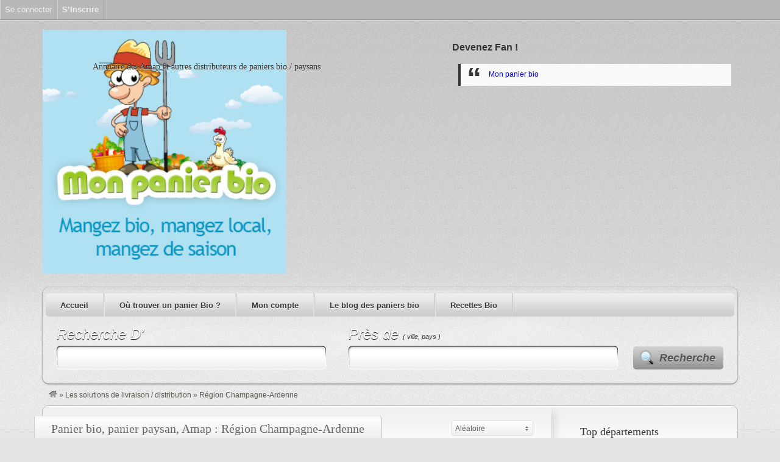

--- FILE ---
content_type: text/html; charset=UTF-8
request_url: https://www.mon-panier-bio.com/distributeur/local/region-champagne-ardenne/
body_size: 15740
content:
<!DOCTYPE html>
<!--[if lt IE 7 ]> <html class="ie6" lang="fr-FR"> <![endif]-->
<!--[if IE 7 ]>    <html class="ie7" lang="fr-FR"> <![endif]-->
<!--[if IE 8 ]>    <html class="ie8" lang="fr-FR"> <![endif]-->
<!--[if IE 9 ]>    <html class="ie9" lang="fr-FR"> <![endif]-->
<!--[if (gt IE 9)|!(IE)]><!--> <html lang="fr-FR"> <!--<![endif]-->
<head>
	<meta charset="UTF-8" />

	

	<link rel="profile" href="https://gmpg.org/xfn/11" />
	<link rel="pingback" href="https://www.mon-panier-bio.com/xmlrpc.php" />

	<meta http-equiv="X-UA-Compatible" content="IE=edge,chrome=1">
	<meta name="viewport" content="width=device-width, initial-scale=1.0" />

	
<!-- This site is optimized with the Yoast SEO plugin v11.2.1 - https://yoast.com/wordpress/plugins/seo/ -->
<title>Panier bio, AMAP, panier paysan en Champagne-Ardenne, comparez les offres !</title>
<meta name="description" content="Comparez les distributeurs de fruits et légumes bio cultivés localement par des producteurs de la région Champagne-Ardenne (Amap, panier bio, panier paysan ou panier de la ferme)"/>
<link rel="canonical" href="https://www.mon-panier-bio.com/distributeur/local/region-champagne-ardenne/" />
<meta property="og:locale" content="fr_FR" />
<meta property="og:type" content="object" />
<meta property="og:title" content="Panier bio, AMAP, panier paysan en Champagne-Ardenne, comparez les offres !" />
<meta property="og:description" content="Comparez les distributeurs de fruits et légumes bio cultivés localement par des producteurs de la région Champagne-Ardenne (Amap, panier bio, panier paysan ou panier de la ferme)" />
<meta property="og:url" content="https://www.mon-panier-bio.com/distributeur/local/region-champagne-ardenne/" />
<meta property="og:site_name" content="Mon panier bio" />
<meta property="og:image" content="https://www.mon-panier-bio.com/wp-content/uploads/2015/04/mon-panier-bio-logo-social.png" />
<meta property="og:image:secure_url" content="https://www.mon-panier-bio.com/wp-content/uploads/2015/04/mon-panier-bio-logo-social.png" />
<meta property="og:image:width" content="302" />
<meta property="og:image:height" content="302" />
<script type='application/ld+json' class='yoast-schema-graph yoast-schema-graph--main'>{"@context":"https:\/\/schema.org","@graph":[{"@type":"Organization","@id":"https:\/\/www.mon-panier-bio.com\/#organization","name":"","url":"https:\/\/www.mon-panier-bio.com\/","sameAs":["https:\/\/www.facebook.com\/monpanierbio"]},{"@type":"WebSite","@id":"https:\/\/www.mon-panier-bio.com\/#website","url":"https:\/\/www.mon-panier-bio.com\/","name":"Mon panier bio","publisher":{"@id":"https:\/\/www.mon-panier-bio.com\/#organization"},"potentialAction":{"@type":"SearchAction","target":"https:\/\/www.mon-panier-bio.com\/?s={search_term_string}","query-input":"required name=search_term_string"}},{"@type":"CollectionPage","@id":"https:\/\/www.mon-panier-bio.com\/distributeur\/local\/region-champagne-ardenne\/#webpage","url":"https:\/\/www.mon-panier-bio.com\/distributeur\/local\/region-champagne-ardenne\/","inLanguage":"fr-FR","name":"Panier bio, AMAP, panier paysan en Champagne-Ardenne, comparez les offres !","isPartOf":{"@id":"https:\/\/www.mon-panier-bio.com\/#website"},"description":"Comparez les distributeurs de fruits et l\u00e9gumes bio cultiv\u00e9s localement par des producteurs de la r\u00e9gion Champagne-Ardenne (Amap, panier bio, panier paysan ou panier de la ferme)","breadcrumb":{"@id":"https:\/\/www.mon-panier-bio.com\/distributeur\/local\/region-champagne-ardenne\/#breadcrumb"}},{"@type":"BreadcrumbList","@id":"https:\/\/www.mon-panier-bio.com\/distributeur\/local\/region-champagne-ardenne\/#breadcrumb","itemListElement":[{"@type":"ListItem","position":1,"item":{"@type":"WebPage","@id":"https:\/\/www.mon-panier-bio.com\/","url":"https:\/\/www.mon-panier-bio.com\/","name":"Accueil"}},{"@type":"ListItem","position":2,"item":{"@type":"WebPage","@id":"https:\/\/www.mon-panier-bio.com\/distributeur\/","url":"https:\/\/www.mon-panier-bio.com\/distributeur\/","name":"Distributeurs"}},{"@type":"ListItem","position":3,"item":{"@type":"WebPage","@id":"https:\/\/www.mon-panier-bio.com\/distributeur\/local\/ou-trouver-panier-bio-france\/","url":"https:\/\/www.mon-panier-bio.com\/distributeur\/local\/ou-trouver-panier-bio-france\/","name":"O\u00f9 trouver un panier bio ?"}},{"@type":"ListItem","position":4,"item":{"@type":"WebPage","@id":"https:\/\/www.mon-panier-bio.com\/distributeur\/local\/region-champagne-ardenne\/","url":"https:\/\/www.mon-panier-bio.com\/distributeur\/local\/region-champagne-ardenne\/","name":"Panier bio Champagne Ardenne"}}]}]}</script>
<!-- / Yoast SEO plugin. -->

<link rel='dns-prefetch' href='//s.w.org' />
<link rel="alternate" type="application/rss+xml" title="Mon panier bio &raquo; Flux" href="https://www.mon-panier-bio.com/feed/" />
<link rel="alternate" type="application/rss+xml" title="Mon panier bio &raquo; Flux des commentaires" href="https://www.mon-panier-bio.com/comments/feed/" />
<link rel="alternate" type="application/rss+xml" title="Flux pour Mon panier bio &raquo; Région Champagne-Ardenne Cat&eacute;gorie de l&#8217;annuaire" href="https://www.mon-panier-bio.com/distributeur/local/region-champagne-ardenne/feed/" />
		<script type="text/javascript">
			window._wpemojiSettings = {"baseUrl":"https:\/\/s.w.org\/images\/core\/emoji\/11.2.0\/72x72\/","ext":".png","svgUrl":"https:\/\/s.w.org\/images\/core\/emoji\/11.2.0\/svg\/","svgExt":".svg","source":{"concatemoji":"https:\/\/www.mon-panier-bio.com\/wp-includes\/js\/wp-emoji-release.min.js?ver=5.1.21"}};
			!function(e,a,t){var n,r,o,i=a.createElement("canvas"),p=i.getContext&&i.getContext("2d");function s(e,t){var a=String.fromCharCode;p.clearRect(0,0,i.width,i.height),p.fillText(a.apply(this,e),0,0);e=i.toDataURL();return p.clearRect(0,0,i.width,i.height),p.fillText(a.apply(this,t),0,0),e===i.toDataURL()}function c(e){var t=a.createElement("script");t.src=e,t.defer=t.type="text/javascript",a.getElementsByTagName("head")[0].appendChild(t)}for(o=Array("flag","emoji"),t.supports={everything:!0,everythingExceptFlag:!0},r=0;r<o.length;r++)t.supports[o[r]]=function(e){if(!p||!p.fillText)return!1;switch(p.textBaseline="top",p.font="600 32px Arial",e){case"flag":return s([55356,56826,55356,56819],[55356,56826,8203,55356,56819])?!1:!s([55356,57332,56128,56423,56128,56418,56128,56421,56128,56430,56128,56423,56128,56447],[55356,57332,8203,56128,56423,8203,56128,56418,8203,56128,56421,8203,56128,56430,8203,56128,56423,8203,56128,56447]);case"emoji":return!s([55358,56760,9792,65039],[55358,56760,8203,9792,65039])}return!1}(o[r]),t.supports.everything=t.supports.everything&&t.supports[o[r]],"flag"!==o[r]&&(t.supports.everythingExceptFlag=t.supports.everythingExceptFlag&&t.supports[o[r]]);t.supports.everythingExceptFlag=t.supports.everythingExceptFlag&&!t.supports.flag,t.DOMReady=!1,t.readyCallback=function(){t.DOMReady=!0},t.supports.everything||(n=function(){t.readyCallback()},a.addEventListener?(a.addEventListener("DOMContentLoaded",n,!1),e.addEventListener("load",n,!1)):(e.attachEvent("onload",n),a.attachEvent("onreadystatechange",function(){"complete"===a.readyState&&t.readyCallback()})),(n=t.source||{}).concatemoji?c(n.concatemoji):n.wpemoji&&n.twemoji&&(c(n.twemoji),c(n.wpemoji)))}(window,document,window._wpemojiSettings);
		</script>
		<!-- managing ads with Advanced Ads – https://wpadvancedads.com/ --><script>
					advanced_ads_ready=function(){var fns=[],listener,doc=typeof document==="object"&&document,hack=doc&&doc.documentElement.doScroll,domContentLoaded="DOMContentLoaded",loaded=doc&&(hack?/^loaded|^c/:/^loaded|^i|^c/).test(doc.readyState);if(!loaded&&doc){listener=function(){doc.removeEventListener(domContentLoaded,listener);window.removeEventListener("load",listener);loaded=1;while(listener=fns.shift())listener()};doc.addEventListener(domContentLoaded,listener);window.addEventListener("load",listener)}return function(fn){loaded?setTimeout(fn,0):fns.push(fn)}}();
			</script><style type="text/css">
img.wp-smiley,
img.emoji {
	display: inline !important;
	border: none !important;
	box-shadow: none !important;
	height: 1em !important;
	width: 1em !important;
	margin: 0 .07em !important;
	vertical-align: -0.1em !important;
	background: none !important;
	padding: 0 !important;
}
</style>
	<link rel='stylesheet' id='dashicons-css'  href='https://www.mon-panier-bio.com/wp-includes/css/dashicons.min.css?ver=5.1.21' type='text/css' media='all' />
<link rel='stylesheet' id='admin-bar-css'  href='https://www.mon-panier-bio.com/wp-includes/css/admin-bar.min.css?ver=5.1.21' type='text/css' media='all' />
<link rel='stylesheet' id='at-color-css'  href='https://www.mon-panier-bio.com/wp-content/themes/vantage/styles/green.css?ver=1.4.1' type='text/css' media='all' />
<link rel='stylesheet' id='wp-block-library-css'  href='https://www.mon-panier-bio.com/wp-includes/css/dist/block-library/style.min.css?ver=5.1.21' type='text/css' media='all' />
<link rel='stylesheet' id='lw_style-css'  href='https://www.mon-panier-bio.com/wp-content/plugins/appthemes-logic-widgets/common.css?ver=5.1.21' type='text/css' media='all' />
<link rel='stylesheet' id='lw_theme_style-css'  href='https://www.mon-panier-bio.com/wp-content/plugins/appthemes-logic-widgets/vantage/theme.css?ver=5.1.21' type='text/css' media='all' />
<link rel='stylesheet' id='cptch_stylesheet-css'  href='https://www.mon-panier-bio.com/wp-content/plugins/captcha/css/front_end_style.css?ver=4.3.0' type='text/css' media='all' />
<link rel='stylesheet' id='cptch_desktop_style-css'  href='https://www.mon-panier-bio.com/wp-content/plugins/captcha/css/desktop_style.css?ver=4.3.0' type='text/css' media='all' />
<link rel='stylesheet' id='contact-form-7-css'  href='https://www.mon-panier-bio.com/wp-content/plugins/contact-form-7/includes/css/styles.css?ver=5.1.3' type='text/css' media='all' />
<link rel='stylesheet' id='post-views-counter-frontend-css'  href='https://www.mon-panier-bio.com/wp-content/plugins/post-views-counter/css/frontend.css?ver=1.2.14' type='text/css' media='all' />
<script type='text/javascript' src='https://www.mon-panier-bio.com/wp-content/themes/vantage/scripts/html5shiv.min.js?ver=3.7.2'></script>
<script type='text/javascript' src='https://www.mon-panier-bio.com/wp-includes/js/jquery/jquery.js?ver=1.12.4'></script>
<script type='text/javascript' src='https://www.mon-panier-bio.com/wp-includes/js/jquery/jquery-migrate.min.js?ver=1.4.1'></script>
<script type='text/javascript' src='https://www.mon-panier-bio.com/wp-content/themes/vantage/scripts/jquery.tinynav.js?ver=1.1'></script>
<script type='text/javascript' src='https://www.mon-panier-bio.com/wp-content/plugins/appthemes-logic-widgets/common.js?ver=5.1.21'></script>
<link rel='https://api.w.org/' href='https://www.mon-panier-bio.com/wp-json/' />
<link rel="EditURI" type="application/rsd+xml" title="RSD" href="https://www.mon-panier-bio.com/xmlrpc.php?rsd" />
<link rel="wlwmanifest" type="application/wlwmanifest+xml" href="https://www.mon-panier-bio.com/wp-includes/wlwmanifest.xml" /> 
<meta name="generator" content="WordPress 5.1.21" />
<script type="text/javascript">
	window._wp_rp_static_base_url = 'https://rp.zemanta.com/static/';
	window._wp_rp_wp_ajax_url = "https://www.mon-panier-bio.com/wp-admin/admin-ajax.php";
	window._wp_rp_plugin_version = '3.6.1';
	window._wp_rp_post_id = '1577';
	window._wp_rp_num_rel_posts = '6';
	window._wp_rp_thumbnails = false;
	window._wp_rp_post_title = 'Persil+et+ciboulette+%3A+paniers+bio+dans+l%27Aube+%2810%29';
	window._wp_rp_post_tags = [];
</script>
<link rel="stylesheet" href="https://www.mon-panier-bio.com/wp-content/plugins/related-posts/static/themes/twocolumns.css?version=3.6.1" />
<link rel="shortcut icon" href="https://www.mon-panier-bio.com/wp-content/themes/vantage/images/favicon.ico" />
<meta property="og:type" content="website" />
<meta property="og:locale" content="fr_FR" />
<meta property="og:site_name" content="Mon panier bio" />
<meta property="og:image" content="https://www.mon-panier-bio.com/wp-content/uploads/2015/04/mon-panier-bio-logo-social.png" />
<meta property="og:url" content="https://www.mon-panier-bio.com/distributeur/local/region-champagne-ardenne/" />
<meta property="og:title" content="Région Champagne-Ardenne" />
<meta property="og:description" content="Paniers bio et fermiers en Champagne Ardenne : comparez les distributeurs Toutes les solutions de livraison de panier bio, paniers paysans et paniers fermiers en Champagne-Ardenne" />
	<style type="text/css">.recentcomments a{display:inline !important;padding:0 !important;margin:0 !important;}</style>
	<style type="text/css" id="va-header-css">
			.site-header h1 a,
		.site-header h1 a:hover,
		.site-header h2 {
			color: ##444444;
		}
		
	</style>
	<style type="text/css" media="print">#wpadminbar { display:none; }</style>
	<style type="text/css" media="screen">
	html { margin-top: 32px !important; }
	* html body { margin-top: 32px !important; }
	@media screen and ( max-width: 782px ) {
		html { margin-top: 46px !important; }
		* html body { margin-top: 46px !important; }
	}
</style>
	
	<link rel="stylesheet" type="text/css" media="all" href="https://www.mon-panier-bio.com/wp-content/themes/vantage/style.css" />
</head>

<body data-rsssl=1 class="archive tax-listing_category term-region-champagne-ardenne term-47 admin-bar no-customize-support not-logged-in" itemscope itemtype="http://schema.org/WebPage">

	
		<div id="masthead" class="container">
	<div class="row">
		<div class="site-header">
							<a class="site-logo" href="https://www.mon-panier-bio.com/">
					<img src="https://www.mon-panier-bio.com/wp-content/themes/vantage/images/vantage-logo.png" class="header-image" width="400" height="70" alt="" />
				</a>
										<h2 id="site-description" class="site-description">Annuaire des Amap et autres distributeurs de paniers bio / paysans</h2>
					</div>
					<div class="advert">
				
				<aside id="text-2" class="widget widget_text"><div class="section-head"><h3>Devenez Fan !</h3></div>			<div class="textwidget"><div class="fb-page" data-href="https://www.facebook.com/monpanierbio" data-small-header="false" data-adapt-container-width="true" data-hide-cover="false" data-show-facepile="false"><blockquote cite="https://www.facebook.com/monpanierbio" class="fb-xfbml-parse-ignore"><a href="https://www.facebook.com/monpanierbio">Mon panier bio</a></blockquote></div></div>
		</aside>
							</div>
			</div>
</div>
<div id="main-navigation" class="container">
	<div class="row">
		<div id="rounded-nav-box" class="rounded">
			<div id="rounded-nav-box-overlay">
				<div class="menu rounded"><ul id="navigation"><li id="menu-item-44" class="menu-item menu-item-type-post_type menu-item-object-page menu-item-home menu-item-44"><a href="https://www.mon-panier-bio.com/">Accueil</a></li>
<li id="menu-item-1494" class="menu-item menu-item-type-taxonomy menu-item-object-listing_category current-listing_category-ancestor menu-item-1494"><a href="https://www.mon-panier-bio.com/distributeur/local/ou-trouver-panier-bio-france/">Où trouver un panier Bio ?</a></li>
<li id="menu-item-1464" class="menu-item menu-item-type-custom menu-item-object-custom menu-item-has-children menu-item-1464"><a href="#">Mon compte</a>
<ul class="sub-menu">
	<li id="menu-item-1543" class="menu-item menu-item-type-post_type menu-item-object-page menu-item-1543"><a href="https://www.mon-panier-bio.com/pourquoi-creer-un-compte/">Pourquoi créer un compte ?</a></li>
	<li id="menu-item-46" class="menu-item menu-item-type-post_type menu-item-object-page menu-item-46"><a href="https://www.mon-panier-bio.com/creer-une-fiche/">Créer une fiche distributeur</a></li>
	<li id="menu-item-48" class="menu-item menu-item-type-post_type menu-item-object-page menu-item-48"><a href="https://www.mon-panier-bio.com/se-connecter/">Se connecter</a></li>
	<li id="menu-item-50" class="menu-item menu-item-type-post_type menu-item-object-page menu-item-50"><a href="https://www.mon-panier-bio.com/inscription-utilisateur/">S&#8217;enregistrer</a></li>
	<li id="menu-item-49" class="menu-item menu-item-type-post_type menu-item-object-page menu-item-49"><a href="https://www.mon-panier-bio.com/mot-de-passe-perdu/">Mot de passe perdu</a></li>
</ul>
</li>
<li id="menu-item-1465" class="menu-item menu-item-type-post_type menu-item-object-page current_page_parent menu-item-1465"><a href="https://www.mon-panier-bio.com/blog/">Le blog des paniers bio</a></li>
<li id="menu-item-2668" class="menu-item menu-item-type-post_type menu-item-object-page menu-item-2668"><a href="https://www.mon-panier-bio.com/recettes-bio/">Recettes Bio</a></li>
</ul></div>	<script type="text/javascript">
		jQuery('#navigation').tinyNav({
			active: 'current-menu-item',
			header: 'Navigation',
			header_href: 'https://www.mon-panier-bio.com/',
			indent: '-',
			excluded: ['#adv_categories_listing', '#adv_categories_event']
		});
	</script>
								<form method="get" action="https://www.mon-panier-bio.com/">
					<div id="main-search">
						<div class="search-for">
							<div>
								<label for="search-text" class="search-title">Recherche D&#8217; </label>
															</div>
							<div class="input-cont h39">
								<div class="left h39"></div>
								<div class="mid h39">
									<input type="text" name="ls" id="search-text" class="text" value="" />
								</div>
								<div class="right h39"></div>
							</div>
						</div>

						<div class="search-location">
							<label for="search-location">
								<span class="search-title">Pr&egrave;s de </span>
								<span class="search-help">( ville, pays )</span>
							</label>
							<div class="input-cont h39">
								<div class="left h39"></div>
								<div class="mid h39">
									<input type="text" name="location" id="search-location" class="text" value="" />
								</div>
								<div class="right h39"></div>
							</div>
						</div>

						<div class="search-button">
							<button type="submit" id="search-submit" class="rounded-small">Recherche</button>
						</div>
					</div>
									</form>
							</div>
		</div>
	</div>
</div>

<div id="breadcrumbs" class="container">
	<div class="row">
		
		<div class="breadcrumb-trail breadcrumbs" itemprop="breadcrumb"><span class="trail-begin"><a href="https://www.mon-panier-bio.com" title="Mon panier bio" rel="home"><img src="https://www.mon-panier-bio.com/wp-content/themes/vantage/images/breadcrumb-home.png" /></a></span>
			 <span class="sep">&raquo;</span> <a href="https://www.mon-panier-bio.com/distributeur/local/ou-trouver-panier-bio-france/" title="Les solutions de livraison / distribution">Les solutions de livraison / distribution</a>
			 <span class="sep">&raquo;</span> <span class="trail-end">Région Champagne-Ardenne</span>
		</div>	</div>
</div>

	
	<div id="content" class="container">
				<div id="content-mid" class="row rounded">
			<div id="content-inner" class="rounded">

				
<div class="list">
	<div class="section-head">
					<h1>Panier bio, panier paysan, Amap : Région Champagne-Ardenne</h1>
			</div>

	<div class="sorting">
		<div class="list-sort-dropdown"><div class="va_sort_list_container" id="va_sort_list_container_listing"><div class="va_sort_list_selected selected"><p>Al&eacute;atoire</p><div class="control"></div></div><div class="va_sort_list_wrap"><ul class="va_sort_list" id="va_sort_list_listing"><li data-value="default"><a href="https://www.mon-panier-bio.com/distributeur/local/region-champagne-ardenne/?orderby=default">D&eacute;faut</a></li><li data-value="highest_rating"><a href="https://www.mon-panier-bio.com/distributeur/local/region-champagne-ardenne/?orderby=highest_rating">Les Plus Not&eacute;s</a></li><li data-value="most_ratings"><a href="https://www.mon-panier-bio.com/distributeur/local/region-champagne-ardenne/?orderby=most_ratings">Les mieux Not&eacute;s</a></li><li data-value="recently_reviewed"><a href="https://www.mon-panier-bio.com/distributeur/local/region-champagne-ardenne/?orderby=recently_reviewed">R&eacute;cemment Vues</a></li><li data-value="title"><a href="https://www.mon-panier-bio.com/distributeur/local/region-champagne-ardenne/?orderby=title">Alphab&eacute;tique</a></li><li data-value="newest"><a href="https://www.mon-panier-bio.com/distributeur/local/region-champagne-ardenne/?orderby=newest">R&eacute;cent</a></li><li data-value="rand" class="active"><a href="https://www.mon-panier-bio.com/distributeur/local/region-champagne-ardenne/?orderby=rand">Al&eacute;atoire</a></li></ul></div>	<script type="text/javascript">
		jQuery('#va_sort_list_listing').tinyNav({
			active: 'active',
			header: 'M&eacute;thode de tri',
			header_href: '/distributeur/local/region-champagne-ardenne/?orderby=default',
			indent: '-',
			append: '#va_sort_list_container_listing'
		});
	</script>
	</div></div>
	</div>

	<div class="taxonomy-description"><div>
<h2>Paniers bio et fermiers en Champagne Ardenne : comparez les distributeurs</h2>
</div>
<div>
<p>Toutes les solutions de livraison de <strong>panier bio</strong>, <strong>paniers paysans</strong> et <strong>paniers fermiers</strong> en Champagne-Ardenne</p>
</div>
<div class="clear"></div></div>

	
			<article id="post-1577" class="post-1577 listing type-listing status-publish has-post-thumbnail hentry listing_category-10-aube listing_tag-bar-sur-seine listing_tag-foucheres listing_tag-saint-andre-les-vergers listing_tag-troyes"  data-lat="48.281573" data-lng="4.053289"  itemscope itemtype="http://schema.org/Organization">
				
<a href="https://www.mon-panier-bio.com/distributeur/persil-et-ciboulette-paniers-bio-dans-l-aube-10/" title="Persil et ciboulette : paniers bio dans l&#8217;Aube (10)" rel="bookmark"><img width="50" height="50" src="https://www.mon-panier-bio.com/wp-content/uploads/2015/02/persil-et-ciboulette-paniers-bio-dans-l-aube-10-130x130.jpg" class="attachment-thumbnail size-thumbnail listing_thumbnail" alt="persil-et-ciboulette-paniers-bio-dans-l-aube-10" srcset="https://www.mon-panier-bio.com/wp-content/uploads/2015/02/persil-et-ciboulette-paniers-bio-dans-l-aube-10-130x130.jpg 130w, https://www.mon-panier-bio.com/wp-content/uploads/2015/02/persil-et-ciboulette-paniers-bio-dans-l-aube-10-300x300.jpg 300w, https://www.mon-panier-bio.com/wp-content/uploads/2015/02/persil-et-ciboulette-paniers-bio-dans-l-aube-10.jpg 400w" sizes="(max-width: 50px) 100vw, 50px" /></a>
<div class="review-meta" itemprop="review" itemscope itemtype="http://schema.org/Review" >
	<div itemprop="aggregateRating" itemscope itemtype="http://schema.org/AggregateRating">
				<div class="stars-cont">
			<div class="stars stars-0"></div>
		</div>
		<meta itemprop="worstRating" content="1" />
		<meta itemprop="bestRating" content="5" />
		<meta itemprop="ratingValue" content="0" />
		<meta itemprop="reviewCount" content="0" />
	</div>

	<p class="reviews"><a href="https://www.mon-panier-bio.com/distributeur/persil-et-ciboulette-paniers-bio-dans-l-aube-10/#add-review">Donnez votre avis</a>, 0 avis</p>
</div>

<h2 class="entry-title" itemprop="name"><a href="https://www.mon-panier-bio.com/distributeur/persil-et-ciboulette-paniers-bio-dans-l-aube-10/" rel="bookmark">Persil et ciboulette : paniers bio dans l&#8217;Aube (10)</a></h2>

<div class="added">Mis &agrave; jour : <span class="date updated">2015-02-27</span></div>
<p class="vcard author"><span class="fn" itemprop="employee"><a href="https://www.mon-panier-bio.com/tableau-de-bord/fiche/nicomonpanierbio/">Mon Panier Bio</a></span></p>

<p class="listing-cat">Zone de distribution : <a href="https://www.mon-panier-bio.com/distributeur/local/10-aube/">10 - Aube</a></p>
<div class="content-listing listing-faves">
	<a class="fave-button listing-fave-link" href="https://www.mon-panier-bio.com?favorite=add&amp;listing_id=1577&amp;ajax_nonce=bcec5d3ef9" rel="nofollow"><span class="fave-icon listing-fave"></span> Ajouter aux Favoris</a>	</div>
<div itemprop="location" itemscope itemtype="http://schema.org/Place">
	<p class="listing-phone" itemprop="telephone">03 25 82 14 54</p>
	<p class="listing-address" itemprop="address">13 Avenue Charles de Refuge, 10120 Saint-André-les-Vergers, France</p>
	<p class="listing-description"><strong>Description :</strong> Produits Bio PERSIL ET CIBOULETTE à Foucheres, et de vente de paniers BIO sur la ville de TROYES. Persil et Ciboulette sont des producteurs de produits biologiques. Chaque semaine, Persil et Ciboulette vous propose un panier de légumes biologiques, en&hellip;
 <a href="https://www.mon-panier-bio.com/distributeur/persil-et-ciboulette-paniers-bio-dans-l-aube-10/">Lire la suite&hellip;</a></p>
			<div itemprop="geo" itemscope itemtype="http://schema.org/GeoCoordinates">
			<meta itemprop="latitude" content="48.281573" />
			<meta itemprop="longitude" content="4.053289" />
		</div>
	</div>	</article>
				<article id="post-1580" class="post-1580 listing type-listing status-publish has-post-thumbnail hentry listing_category-51-marne listing_tag-chalons-en-champagne"  data-lat="48.941251" data-lng="4.391033"  itemscope itemtype="http://schema.org/Organization">
				
<a href="https://www.mon-panier-bio.com/distributeur/les-jardins-de-sarry-legumes-biologiques-marne-51/" title="Les Jardins de Sarry &#8211; Légumes biologiques (Marne &#8211; 51)" rel="bookmark"><img width="50" height="50" src="https://www.mon-panier-bio.com/wp-content/uploads/2015/02/les-jardins-de-sarry-legumes-biologiques-marne-51-130x130.jpg" class="attachment-thumbnail size-thumbnail listing_thumbnail" alt="les-jardins-de-sarry-legumes-biologiques-marne-51" srcset="https://www.mon-panier-bio.com/wp-content/uploads/2015/02/les-jardins-de-sarry-legumes-biologiques-marne-51-130x130.jpg 130w, https://www.mon-panier-bio.com/wp-content/uploads/2015/02/les-jardins-de-sarry-legumes-biologiques-marne-51-300x300.jpg 300w, https://www.mon-panier-bio.com/wp-content/uploads/2015/02/les-jardins-de-sarry-legumes-biologiques-marne-51.jpg 400w" sizes="(max-width: 50px) 100vw, 50px" /></a>
<div class="review-meta" itemprop="review" itemscope itemtype="http://schema.org/Review" >
	<div itemprop="aggregateRating" itemscope itemtype="http://schema.org/AggregateRating">
				<div class="stars-cont">
			<div class="stars stars-0"></div>
		</div>
		<meta itemprop="worstRating" content="1" />
		<meta itemprop="bestRating" content="5" />
		<meta itemprop="ratingValue" content="0" />
		<meta itemprop="reviewCount" content="0" />
	</div>

	<p class="reviews"><a href="https://www.mon-panier-bio.com/distributeur/les-jardins-de-sarry-legumes-biologiques-marne-51/#add-review">Donnez votre avis</a>, 0 avis</p>
</div>

<h2 class="entry-title" itemprop="name"><a href="https://www.mon-panier-bio.com/distributeur/les-jardins-de-sarry-legumes-biologiques-marne-51/" rel="bookmark">Les Jardins de Sarry &#8211; Légumes biologiques (Marne &#8211; 51)</a></h2>

<div class="added">Mis &agrave; jour : <span class="date updated">2015-02-27</span></div>
<p class="vcard author"><span class="fn" itemprop="employee"><a href="https://www.mon-panier-bio.com/tableau-de-bord/fiche/nicomonpanierbio/">Mon Panier Bio</a></span></p>

<p class="listing-cat">Zone de distribution : <a href="https://www.mon-panier-bio.com/distributeur/local/51-marne/">51 - Marne</a></p>
<div class="content-listing listing-faves">
	<a class="fave-button listing-fave-link" href="https://www.mon-panier-bio.com?favorite=add&amp;listing_id=1580&amp;ajax_nonce=97e71b69a9" rel="nofollow"><span class="fave-icon listing-fave"></span> Ajouter aux Favoris</a>	</div>
<div itemprop="location" itemscope itemtype="http://schema.org/Place">
	<p class="listing-phone" itemprop="telephone">03 26 26 37 71</p>
	<p class="listing-address" itemprop="address">21 Rue Théophile Gautier, 51000 Châlons-en-Champagne, France</p>
	<p class="listing-description"><strong>Description :</strong> Producteur de légumes de saison en agriculture biologique à Châlons en Champagne dans la Marne Vente sous forme de paniers bio et vente sur le marché. Les paniers sont une excellente façon de consommer les légumes de saison. Ils permettent&hellip;
 <a href="https://www.mon-panier-bio.com/distributeur/les-jardins-de-sarry-legumes-biologiques-marne-51/">Lire la suite&hellip;</a></p>
			<div itemprop="geo" itemscope itemtype="http://schema.org/GeoCoordinates">
			<meta itemprop="latitude" content="48.941251" />
			<meta itemprop="longitude" content="4.391033" />
		</div>
	</div>	</article>
				<article id="post-4553" class="post-4553 listing type-listing status-publish has-post-thumbnail hentry listing_category-10-aube listing_tag-arcis-sur-aube listing_tag-bar-sur-aube listing_tag-charmont-sous-barbuise listing_tag-creney listing_tag-lusigny-sur-barse listing_tag-mailly-le-camp listing_tag-plancy-labbaye listing_tag-ramerupt listing_tag-saint-andre-les-vergers listing_tag-saint-etienne-sous-barbuise listing_tag-sainte-savine listing_tag-troyes listing_tag-vendeuvre-sur-barse listing_tag-vitry-le-francois"  data-lat="48.501281" data-lng="4.109503"  itemscope itemtype="http://schema.org/Organization">
				
<a href="https://www.mon-panier-bio.com/distributeur/jardin-de-barbuise-panier-local-bio-solidaire-laube/" title="Le Jardin de la Barbuise : votre panier local, bio et solidaire dans l&#8217;Aube" rel="bookmark"><img width="50" height="47" src="https://www.mon-panier-bio.com/wp-content/uploads/2018/03/LOGO-jardin-barbuise-2017-1-150x140.jpg" class="attachment-thumbnail size-thumbnail listing_thumbnail" alt="essai logo modif 1-4 vert orange" /></a>
<div class="review-meta" itemprop="review" itemscope itemtype="http://schema.org/Review" >
	<div itemprop="aggregateRating" itemscope itemtype="http://schema.org/AggregateRating">
				<div class="stars-cont">
			<div class="stars stars-0"></div>
		</div>
		<meta itemprop="worstRating" content="1" />
		<meta itemprop="bestRating" content="5" />
		<meta itemprop="ratingValue" content="0" />
		<meta itemprop="reviewCount" content="0" />
	</div>

	<p class="reviews"><a href="https://www.mon-panier-bio.com/distributeur/jardin-de-barbuise-panier-local-bio-solidaire-laube/#add-review">Donnez votre avis</a>, 0 avis</p>
</div>

<h2 class="entry-title" itemprop="name"><a href="https://www.mon-panier-bio.com/distributeur/jardin-de-barbuise-panier-local-bio-solidaire-laube/" rel="bookmark">Le Jardin de la Barbuise : votre panier local, bio et solidaire dans l&#8217;Aube</a></h2>

<div class="added">Mis &agrave; jour : <span class="date updated">2018-04-15</span></div>
<p class="vcard author"><span class="fn" itemprop="employee"><a href="https://www.mon-panier-bio.com/tableau-de-bord/fiche/jardinbarbuise/">jardinbarbuise</a></span></p>

<p class="listing-cat">Zone de distribution : <a href="https://www.mon-panier-bio.com/distributeur/local/10-aube/">10 - Aube</a></p>
<div class="content-listing listing-faves">
	<a class="fave-button listing-fave-link" href="https://www.mon-panier-bio.com?favorite=add&amp;listing_id=4553&amp;ajax_nonce=35236535b1" rel="nofollow"><span class="fave-icon listing-fave"></span> Ajouter aux Favoris</a>	</div>
<div itemprop="location" itemscope itemtype="http://schema.org/Place">
	<p class="listing-phone" itemprop="telephone">0325373211</p>
	<p class="listing-address" itemprop="address">02 rue du Souvenir 10700 Saint-Etienne-sous-Barbuise</p>
	<p class="listing-description"><strong>Description :</strong> Créé il y a dix ans, le Jardin de Cocagne de la Barbuise est un Jardin maraîcher Bio certifié Ecocert. Nous proposons sous forme de paniers de légumes hebdomadaires ou en vente au détail des légumes biologiques, locaux et de&hellip;
 <a href="https://www.mon-panier-bio.com/distributeur/jardin-de-barbuise-panier-local-bio-solidaire-laube/">Lire la suite&hellip;</a></p>
			<div itemprop="geo" itemscope itemtype="http://schema.org/GeoCoordinates">
			<meta itemprop="latitude" content="48.501281" />
			<meta itemprop="longitude" content="4.109503" />
		</div>
	</div>	</article>
				<article id="post-2222" class="post-2222 listing type-listing status-publish has-post-thumbnail hentry listing_category-51-marne listing_tag-chalons-en-champagne listing_tag-epernay listing_tag-vitry-le-francois"  data-lat="48.987961" data-lng="4.521651"  itemscope itemtype="http://schema.org/Organization">
				
<a href="https://www.mon-panier-bio.com/distributeur/la-ferme-des-cypres-votre-panier-bio-dans-la-marne-51/" title="La ferme des Cyprès : votre panier bio dans la Marne (51)" rel="bookmark"><img width="50" height="50" src="https://www.mon-panier-bio.com/wp-content/uploads/2015/03/la-ferme-des-cypres-marne-51-130x130.jpg" class="attachment-thumbnail size-thumbnail listing_thumbnail" alt="la-ferme-des-cypres-marne-51" srcset="https://www.mon-panier-bio.com/wp-content/uploads/2015/03/la-ferme-des-cypres-marne-51-130x130.jpg 130w, https://www.mon-panier-bio.com/wp-content/uploads/2015/03/la-ferme-des-cypres-marne-51-230x230.jpg 230w, https://www.mon-panier-bio.com/wp-content/uploads/2015/03/la-ferme-des-cypres-marne-51.jpg 400w" sizes="(max-width: 50px) 100vw, 50px" /></a>
<div class="review-meta" itemprop="review" itemscope itemtype="http://schema.org/Review" >
	<div itemprop="aggregateRating" itemscope itemtype="http://schema.org/AggregateRating">
				<div class="stars-cont">
			<div class="stars stars-0"></div>
		</div>
		<meta itemprop="worstRating" content="1" />
		<meta itemprop="bestRating" content="5" />
		<meta itemprop="ratingValue" content="0" />
		<meta itemprop="reviewCount" content="0" />
	</div>

	<p class="reviews"><a href="https://www.mon-panier-bio.com/distributeur/la-ferme-des-cypres-votre-panier-bio-dans-la-marne-51/#add-review">Donnez votre avis</a>, 0 avis</p>
</div>

<h2 class="entry-title" itemprop="name"><a href="https://www.mon-panier-bio.com/distributeur/la-ferme-des-cypres-votre-panier-bio-dans-la-marne-51/" rel="bookmark">La ferme des Cyprès : votre panier bio dans la Marne (51)</a></h2>

<div class="added">Mis &agrave; jour : <span class="date updated">2015-03-11</span></div>
<p class="vcard author"><span class="fn" itemprop="employee"><a href="https://www.mon-panier-bio.com/tableau-de-bord/fiche/nicomonpanierbio/">Mon Panier Bio</a></span></p>

<p class="listing-cat">Zone de distribution : <a href="https://www.mon-panier-bio.com/distributeur/local/51-marne/">51 - Marne</a></p>
<div class="content-listing listing-faves">
	<a class="fave-button listing-fave-link" href="https://www.mon-panier-bio.com?favorite=add&amp;listing_id=2222&amp;ajax_nonce=238064fb6d" rel="nofollow"><span class="fave-icon listing-fave"></span> Ajouter aux Favoris</a>	</div>
<div itemprop="location" itemscope itemtype="http://schema.org/Place">
	<p class="listing-phone" itemprop="telephone">06 77 57 36 52</p>
	<p class="listing-address" itemprop="address">67 Rue Massez, 51460 Courtisols, France</p>
	<p class="listing-description"><strong>Description :</strong> la Ferme des Cyprès vous propose des paniers bio de fruits, légumes et épicerie à composer soi-même et à retirer à notre point vente à la ferme. Producteur bio de fruits, légumes et lentillons de Champagne, mais également pour une&hellip;
 <a href="https://www.mon-panier-bio.com/distributeur/la-ferme-des-cypres-votre-panier-bio-dans-la-marne-51/">Lire la suite&hellip;</a></p>
			<div itemprop="geo" itemscope itemtype="http://schema.org/GeoCoordinates">
			<meta itemprop="latitude" content="48.987961" />
			<meta itemprop="longitude" content="4.521651" />
		</div>
	</div>	</article>
				<article id="post-3688" class="post-3688 listing type-listing status-publish has-post-thumbnail hentry listing_category-51-marne listing_tag-chalons-en-champagne"  data-lat="48.959398" data-lng="4.368008"  itemscope itemtype="http://schema.org/Organization">
				
<a href="https://www.mon-panier-bio.com/distributeur/amap-mau-bio-distribution-de-produits-bio-a-chalons-champagne/" title="AMAP du MAU BIO, distribution de produits Bio à Châlons en Champagne" rel="bookmark"><img width="50" height="50" src="https://www.mon-panier-bio.com/wp-content/uploads/2016/07/amap-mau-bio-130x130.jpg" class="attachment-thumbnail size-thumbnail listing_thumbnail" alt="" srcset="https://www.mon-panier-bio.com/wp-content/uploads/2016/07/amap-mau-bio-130x130.jpg 130w, https://www.mon-panier-bio.com/wp-content/uploads/2016/07/amap-mau-bio-300x300.jpg 300w, https://www.mon-panier-bio.com/wp-content/uploads/2016/07/amap-mau-bio-150x150.jpg 150w, https://www.mon-panier-bio.com/wp-content/uploads/2016/07/amap-mau-bio.jpg 602w" sizes="(max-width: 50px) 100vw, 50px" /></a>
<div class="review-meta" itemprop="review" itemscope itemtype="http://schema.org/Review" >
	<div itemprop="aggregateRating" itemscope itemtype="http://schema.org/AggregateRating">
				<div class="stars-cont">
			<div class="stars stars-0"></div>
		</div>
		<meta itemprop="worstRating" content="1" />
		<meta itemprop="bestRating" content="5" />
		<meta itemprop="ratingValue" content="0" />
		<meta itemprop="reviewCount" content="0" />
	</div>

	<p class="reviews"><a href="https://www.mon-panier-bio.com/distributeur/amap-mau-bio-distribution-de-produits-bio-a-chalons-champagne/#add-review">Donnez votre avis</a>, 0 avis</p>
</div>

<h2 class="entry-title" itemprop="name"><a href="https://www.mon-panier-bio.com/distributeur/amap-mau-bio-distribution-de-produits-bio-a-chalons-champagne/" rel="bookmark">AMAP du MAU BIO, distribution de produits Bio à Châlons en Champagne</a></h2>

<div class="added">Mis &agrave; jour : <span class="date updated">2016-10-31</span></div>
<p class="vcard author"><span class="fn" itemprop="employee"><a href="https://www.mon-panier-bio.com/tableau-de-bord/fiche/amap-du-mau-bio/">AMAP du Mau Bio</a></span></p>

<p class="listing-cat">Zone de distribution : <a href="https://www.mon-panier-bio.com/distributeur/local/51-marne/">51 - Marne</a></p>
<div class="content-listing listing-faves">
	<a class="fave-button listing-fave-link" href="https://www.mon-panier-bio.com?favorite=add&amp;listing_id=3688&amp;ajax_nonce=10f19d740b" rel="nofollow"><span class="fave-icon listing-fave"></span> Ajouter aux Favoris</a>	</div>
<div itemprop="location" itemscope itemtype="http://schema.org/Place">
	<p class="listing-phone" itemprop="telephone">06 75 49 09 64</p>
	<p class="listing-address" itemprop="address">15 Rue Parmentier, 51000 Châlons-en-Champagne, France</p>
	<p class="listing-description"><strong>Description :</strong> Amap du Mau bio: distribution de panier de légumes, poulets, fromage de chèvre, viande de bœuf, lentillons, pâtes, herbes aromatiques et miel, tous les jeudis de 18h à 19h30, parking de l&#8217;église Saint Antoine à Châlons en Champagne.
 <a href="https://www.mon-panier-bio.com/distributeur/amap-mau-bio-distribution-de-produits-bio-a-chalons-champagne/">Lire la suite&hellip;</a></p>
			<div itemprop="geo" itemscope itemtype="http://schema.org/GeoCoordinates">
			<meta itemprop="latitude" content="48.959398" />
			<meta itemprop="longitude" content="4.368008" />
		</div>
	</div>	</article>
	
	<div class="advert">
		
		
			</div>

</div>

<div id="sidebar">
	
	
	<aside id="popular_listing_categories-1" class="widget widget_popular_listing_categories"><div class="section-head"><h3>Top départements</h3></div><ul>	<li class="cat-item cat-item-110"><a href="https://www.mon-panier-bio.com/distributeur/local/75-paris/" title="Comparez les Amap à Paris et autres distributeurs de panier bio Paris, panier paysan Paris
Comparez les distributeurs / producteurs de paniers bio à Paris et paniers paysans à Paris !

Vous êtes à la recherche d&#039;un mode de consommation alternatif ? Optez pour la livraison d&#039;un panier de fruits et légumes biologiques / fermier en circuits courts ! Passez-vous des intermédiaires, renouez le contact avec les agriculteurs.

Que ce soit sous forme associative (AMAP Parisiennes, Jardin de Cocagne) ou entreprises privées, les solutions de distributions de paniers bio / paysans sont nombreuses. Vous trouverez sur cette page les distributeurs de paniers de fruits et légumes bio et/ou fermiers quel que soit l&#039;arrondissement ou le quartier de Paris où vous habitez : Saint-Germain-l&#039;Auxerrois, Halles, Palais-Royal, Place-Vendôme, Gaillon, Vivienne, Mail, Bonne-Nouvelle, Arts-et-Métiers, Enfants-Rouges, Archives, Sainte-Avoye, Saint-Merri, Saint-Gervais, Arsenal, Notre-Dame, Saint-Victor, Jardin-des-Plantes, Val-de-Grâce, Sorbonne, Monnaie, Odéon, Notre-Dame-des-Champs, Saint-Germain-des-Prés, Saint-Thomas-d&#039;Aquin, Invalides, École-Militaire, Gros-Caillou, Champs-Élysées, Faubourg-du-Roule, Madeleine, Europe, Saint-Georges, Chaussée-d&#039;Antin, Faubourg-Montmartre, Rochechouart, Saint-Vincent-de-Paul, Porte-Saint-Denis, Porte-Saint-Martin, Hôpital-Saint-Louis, Folie-Méricourt, Saint-Ambroise, Roquette, Sainte-Marguerite, Bel-Air, Picpus, Bercy, Quinze-Vingts, Salpêtrière, Gare, Maison-Blanche, Croulebarbe, Montparnasse, Parc-de-Montsouris, Petit-Montrouge, Plaisance, Saint-Lambert, Necker, Grenelle, Javel, Auteuil, Muette, Porte-Dauphine, Chaillot, Ternes, Plaine-de-Monceaux, Batignolles, Épinettes, Grandes-Carrières, Clignancourt, Goutte-d&#039;Or, Chapelle, Villette, Pont-de-Flandre, Amérique, Combat, Belleville, Saint-Fargeau, Père-Lachaise, Charonne...

Cette liste n’est pas exhaustive, nous vous invitons à regarder la liste des Amap et autres distributeurs de paniers de fruits et légumes de saison ci-dessous.

&nbsp;




   
      
   
   
      Potager City : des box de fruits &amp; légumes frais et de saison en provenance de l’Île-de-France
      Zone de distribution : 75 - Paris, 77 - Seine-et-Marne, 78 - Yvelines, 91 - Essonne, 92 - Hauts-de-Seine, 93 - Seine-Saint-Denis, 94 - Val-de-Marne, 95 - Val-d&#039;Oise
      
       Potager City en bref Potager City prépare et livre des box de fruits &amp; légumes issus en priorité de l’agriculture locale et si possible biologique. Tous les produits sont extra-frais et de saison. Priorité au circuit-court Potager City construit une… Lire la suite…
      
      
         Dernière mise à jour de cette fiche le 27 mai 2019
      
      
      
   


">75 &#8211; Paris</a> (28)
</li>
	<li class="cat-item cat-item-326"><a href="https://www.mon-panier-bio.com/distributeur/local/13-bouches-du-rhone/" title="

Toutes les solutions de panier bio, panier paysan et Amap dans les Bouches-du-Rhône (13)
Comparez les formules de livraison de paniers de fruits et légumes dans les Bouches-du-Rhône
Vous cherchez un panier bio / panier paysan dans la région d&#039;Aix-en-Provence / Marseille dans les Bouches-du-Rhône (13) ? Découvrez les meilleurs distributeurs de panier bio, panier paysan, panier de la ferme. Retrouver le plaisir de manger sain en consommant des fruits et légumes de saison, cultivés par des agriculteurs de votre région. Les services de distribution de panier paysan ou panier bio sont disponibles notamment dans les villes et communes suivantes :  Marseille, Aix-en-Provence, Arles, Martigues, Aubagne, Istres, Salon-de-Provence, Vitrolles, Marignane, La Ciotat, Miramas, Gardanne, Les Pennes-Mirabeau, Allauch, Port-de-Bouc, Fos-sur-Mer, Berre-l&#039;Étang, Châteaurenard, Tarascon, Bouc-Bel-Air, Rognac, Châteauneuf-les-Martigues, Saint-Martin-de-Crau, Plan-de-Cuques, Septèmes-les-Vallons, Saint-Rémy-de-Provence, Auriol, Trets, Gignac-la-Nerthe, Pélissanne, Port-Saint-Louis-du-Rhône, Cassis, Roquevaire, Cabriès, Velaux, Lambesc, Venelles, Fuveau, Sausset-les-Pins, Éguilles... Mais cette liste n&#039;est pas exhaustive ! Faites votre choix parmi les distributeurs ci-dessous !
&nbsp;


   
      
   
       
      Potager City : une box avec des fruits et légumes de saison pour cuisiner de bons repas !
      Zone de distribution : 13 - Bouches-du-Rhône, 83 Var, 84 - Vaucluse
      
       Potager City en bref Potager City prépare et livre des box de fruits &amp; légumes issus en priorité de l’agriculture locale et si possible biologique. Tous les produits sont extra-frais et de saison. Priorité au circuit-court Potager City construit une… Lire la suite…
      
      
         Dernière mise à jour de cette fiche le 17 mai 2019
      
      
      
   
">13 &#8211; Bouches-du-Rhône</a> (26)
</li>
	<li class="cat-item cat-item-335"><a href="https://www.mon-panier-bio.com/distributeur/local/69-rhone/" title="
Toutes les solutions de panier bio, panier paysan et Amap dans le département du Rhône (69)
Comparez les formules de livraison et distribution de paniers de fruits et légumes dans la région lyonnaise et tout le département du Rhône.
Vous cherchez un panier bio / panier paysan dans la région de Lyon et du département du Rhône (69) ? Découvrez les meilleurs distributeurs de panier bio, panier paysan, panier de la ferme. Retrouver le plaisir de manger sain en consommant des fruits et légumes de saison, cultivés par des agriculteurs de votre région. Les services de distribution de panier paysan ou panier bio sont disponibles notamment dans les villes et communes suivantes : Lyon, Villeurbanne, Vénissieux, Caluire-et-Cuire, Saint-Priest, Vaulx-en-Velin, Bron, Villefranche-sur-Saône, Rillieux-la-Pape, Meyzieu, Oullins, Décines-Charpieu, Sainte-Foy-lès-Lyon, Saint-Genis-Laval, Givors, Écully, Tassin-la-Demi-Lune, Saint-Fons, Francheville, Brignais, Genas, Tarare, Mions, Pierre-Bénite, Corbas, Chassieu, Feyzin, Irigny, Gleizé, Craponne, Grigny, Chaponost...

Mais cette liste n’est pas exhaustive ! Faites votre choix parmi les distributeurs ci-dessous !



&nbsp;



   
     
      
   
   
      Potager City : des box de fruits &amp; légumes frais et de saison en provenance de Rhône-Alpes
      Zone de distribution : 26 - Drôme, 38 - Isère, 42 - Loire, 69 - Rhône, 73 - Savoie, 74 - Haute-Savoie
      
       Potager City en bref Potager City prépare et livre des box de fruits &amp; légumes issus en priorité de l’agriculture locale et si possible biologique. Tous les produits sont extra-frais et de saison. Priorité au circuit-court Potager City construit une… Lire la suite…
      
      
         Dernière mise à jour de cette fiche le 22 mai 2019
      
      
      
   
">69 &#8211; Rhône</a> (23)
</li>
	<li class="cat-item cat-item-307"><a href="https://www.mon-panier-bio.com/distributeur/local/44-loire-atlantique/" title="Comparez les Amap, panier bio, panier paysan dans la région de Nantes et Loire Atlantique
Livraison de paniers de fruits et légumes de saison en Loire Atlantique (44)
Comparez les AMAP et autres formules de Panier bio, Panier paysan en Loire-Atlantique avec Mon-panier-bio.com ! Toutes les solutions pour recevoir chaque semaine un panier de fruits et légumes de saison, frais et cultivé localement par des agriculteurs de Bretagne. Retrouvez Amap et paniers bio à Nantes, Saint-Nazaire, Saint-Herblain, Rezé, Saint-Sébastien-sur-Loire, Orvault, Vertou, Couëron, La Chapelle-sur-Erdre, La Baule-Escoublac, Bouguenais, Carquefou, Guérande, Châteaubriant, Pornic, Sainte-Luce-sur-Loire, Pornichet, Saint-Brevin-les-Pins, Pontchâteau, Blain, Basse-Goulaine, Ancenis, Trignac, Sautron... Parcourez la liste des AMAP et des distributeurs de paniers bio  / paysan ci-dessous et choisissez la meilleure solution au plus près de chez vous !

&nbsp;


   
      
   
   
      Potager City : des box de fruits &amp; légumes frais et de saison en provenance des Pays de la Loire
      Zone de distribution : 44 - Loire-Atlantique
      
       Potager City en bref Potager City prépare et livre des box de fruits &amp; légumes issus en priorité de l’agriculture locale et si possible biologique. Tous les produits sont extra-frais et de saison. De la variété chaque semaine Des assortiments… Lire la suite…
      
      
         Dernière mise à jour de cette fiche le 28 mai 2019
      
      
      
   
">44 &#8211; Loire-Atlantique</a> (21)
</li>
	<li class="cat-item cat-item-7"><a href="https://www.mon-panier-bio.com/distributeur/local/67-bas-rhin/" title="Votre panier bio à Strasbourg et dans tout le Bas-Rhin (67)
Des fruits et légumes frais, de saison en circuit court chaque semaines !
Trouvez votre distributeur de paniers bio en Alsace dans le Bas Rhin (67). Réseau cocagne, AMAP, entreprise privée, associations de producteurs, vous trouverez à coup sûr le moyen qui vous conviendra pour obtenir chaque semaine un panier de fruits et légumes frais et de saison issus des producteurs alsaciens ! Choisissez les circuits courts pour faire vos courses, vous avez tout à y gagner ! Voici quelques villes du Bas Rhin en Alsace dans lesquels vous pourrez surement trouver votre bonheur : Strasbourg, Haguenau, Schiltigheim, Illkirch-Graffenstaden, Sélestat, Lingolsheim, Bischheim, Bischwiller, Saverne, Ostwald, Hoenheim, Obernai, Erstein, Molsheim, Brumath, Wissembourg, Geispolsheim, Souffelweyersheim, Eckbolsheim, Barr, Vendenheim, Mutzig, Wasselonne, La Wantzenau, Mundolsheim, Reichshoffen, Reichstett, Benfeld, Drusenheim, Schweighouse-sur-Moder, Rosheim, Fegersheim, Oberhausbergen, Eschau, Soufflenheim, Niederbronn-les-Bains, Herrlisheim, Hoerdt, Gambsheim, Ingwiller... La liste n&#039;est pas exhaustive, n&#039;hésitez pas à visitez les sites ci-dessous pour en savoir plus">67 &#8211; Bas Rhin</a> (18)
</li>
	<li class="cat-item cat-item-36"><a href="https://www.mon-panier-bio.com/distributeur/local/29-finistere/" title="Livraison de paniers de fruits et légumes de saison dans le Finistère
Trouvez une AMAP ou un Panier bio dans le Finistère en Bretagne avec Mon-panier-bio.com ! Toutes les solution pour recevoir chaque semaine un panier de fruits et légumes de saison, frais et cultivé localement par des agriculteurs de Bretagne. Retrouvez Amap et paniers bio à Brest, Quimper, Concarneau, Morlaix, Douarnenez, Landerneau, Guipavas, Plougastel-Daoulas, Plouzané, Le Relecq-Kerhuon, Quimperlé, Landivisiau, Fouesnant, Pont-l&#039;Abbé, Carhaix-Plouguer, Crozon, Saint-Pol-de-Léon, Plabennec, Guilers, Ergué-Gabéric, Saint-Renan, Moëlan-sur-Mer, Rosporden, Trégunc, Lesneven... Parcourez la liste des distributeurs de paniers bio ci-dessous et choisissez la meilleure solution au plus près de chez vous !">29 &#8211; Finistère</a> (16)
</li>
	<li class="cat-item cat-item-120"><a href="https://www.mon-panier-bio.com/distributeur/local/34-herault/" title="Livraison de paniers de fruits et légumes dans l’Hérault (34)
Sélection des meilleurs distributeurs de paniers fermiers / bio, AMAP, paniers paysans dans le département de l&#039;Hérault.
Vous cherchez un distributeur de fruits et légumes issus de l’agriculture biologique ou paysanne dans le département l&#039;Hérault (34) ? Vous souhaitez redécouvrir le plaisir de manger sain avec des fruits et légumes frais, de saison et cultivés dans la région Languedoc Roussillon ?  Mon Panier Bio vous aide à trouver votre Amap ou votre panier bio à Montpellier, Béziers, Sète, Lunel, Agde, Frontignan, Mauguio, Castelnau-le-Lez, Lattes, Saint-Jean-de-Védas, Pérols, Mèze, Saint-Gély-du-Fesc, Pézenas, Villeneuve-lès-Maguelone, Lodève, Le Crès, Clermont-l&#039;Hérault, La Grande-Motte, Marseillan, Sérignan, Bédarieux, Fabrègues, Baillargues, Balaruc-les-Bains, Pignan, Juvignac, Grabels, Palavas-les-Flots, Marsillargues, Vendargues...

&nbsp;




   
      
      
   
   
      Potager City : des box de fruits &amp; légumes frais et de saison en provenance du Languedoc-Roussillon
     
      Zone de distribution : 30 - Gard, 34 - Hérault
      
       Potager City en bref Potager City prépare et livre des box de fruits &amp; légumes issus en priorité de l’agriculture locale et si possible biologique. Tous les produits sont extra-frais et de saison. Priorité au circuit-court Potager City construit une… Lire la suite…
      
      
         Dernière mise à jour de cette fiche le 27 mai 2019
      
      
      
   


">34 &#8211; Hérault</a> (15)
</li>
	<li class="cat-item cat-item-35"><a href="https://www.mon-panier-bio.com/distributeur/local/35-ille-et-vilaine/" title="Livraison de paniers de fruits et légumes de saison en Ille et Vilaine
Vous cherchez une solution de livraison ou de distribution de panier bio type Amap ou entreprise privée en Ille et Vilaine ? Mon-panier-bio.com vous propose de comparer les offres afin que vous puissiez choisir les meilleurs fruits et légumes de saison à recevoir chaque semaine. Optez pour une solution de circuit court (panier paysan, panier fermier), vos fruits et légumes sont cultivés localement par des producteurs et agriculteurs de Bretagne. Vois les principales villes sur lesquelles vous pourrez trouver des paniers bio ou AMAP : Rennes, Saint-Malo, Fougères, Vitré, Cesson-Sévigné, Bruz, Dinard, Redon, Betton, Pacé, Saint-Grégoire, Saint-Jacques-de-la-Lande, Vern-sur-Seiche, Chantepie, Thorigné-Fouillard, Guichen, Chartres-de-Bretagne, Liffré, Mordelles, Le Rheu, Noyal-Châtillon-sur-Seiche, Bain-de-Bretagne, Châteaugiron, Montfort-sur-Meu, Janzé, Acigné, Cancale, Melesse... La liste n&#039;est pas exhaustive, parcourrez la liste des distributeurs inscrit pour le département d&#039;Ille et Vilaine ci-dessous.">35 &#8211; Ille et Vilaine</a> (13)
</li>
	<li class="cat-item cat-item-119"><a href="https://www.mon-panier-bio.com/distributeur/local/30-gard/" title="AMAP, panier bio Nîmes ou panier paysan : comparez les distributeurs dans le Gard
Sélection des meilleurs distributeurs de panier de la ferme, AMAP, paniers paysans ou panier bio
Vous cherchez à commander un panier de fruits et légumes issus de l&#039;agriculture biologique ou paysanne dans le département du Gard (30) ? Mon Panier Bio vous aide à trouver votre Amap ou votre panier bio à Nîmes, Alès, Bagnols-sur-Cèze, Beaucaire, Villeneuve-lès-Avignon, Saint-Gilles, Vauvert, Pont-Saint-Esprit, Marguerittes, Uzès, Les Angles, Aigues-Mortes, Le Grau-du-Roi, Rochefort-du-Gard, La Grand-Combe, Manduel, Saint-Christol-lès-Alès, Bouillargues, Laudun, Bellegarde, Milhaud, Roquemaure, Le Vigan, Saint-Martin-de-Valgalgues, Saint-Privat-des-Vieux, Aramon, Garons, Sommières, Vergèze, Saint-Hilaire-de-Brethmas, Calvisson...

Consultez également les départements autour du Gard pour trouver une amap ou un panier bio à proximité. Cliquez ici pour afficher la liste des distributeurs de panier paysan / bio en Languedoc Roussillon.

Consultez la liste des distributeurs de fruits et légumes bio / paysans dans le Gard (30) ci-dessous.

&nbsp;




   
      
      
   
   
      Potager City : des box de fruits &amp; légumes frais et de saison en provenance du Languedoc-Roussillon
     
      Zone de distribution : 30 - Gard, 34 - Hérault
      
       Potager City en bref Potager City prépare et livre des box de fruits &amp; légumes issus en priorité de l’agriculture locale et si possible biologique. Tous les produits sont extra-frais et de saison. Priorité au circuit-court Potager City construit une… Lire la suite…
      
      
         Dernière mise à jour de cette fiche le 27 mai 2019
      
      
      
   


">30 &#8211; Gard</a> (13)
</li>
	<li class="cat-item cat-item-297"><a href="https://www.mon-panier-bio.com/distributeur/local/31-haute-garonne/" title="Trouvez votre panier bio ou AMAP en région toulousaine / Haute-Garonne (31)
Comparez les solutions de panier bio ou AMAP dans la région de Toulouse
Vous cherchez une solution de livraison ou de distribution de panier bio type Amap ou entreprise privée en Haute-Garonne (31) ? Mon-panier-bio.com vous propose de comparer les offres des distributeurs en circuits courts afin que vous puissiez choisir les meilleurs fruits et légumes de saison à recevoir chaque semaine. Optez pour une solution de circuit court (panier paysan, panier bio), vos fruits et légumes sont cultivés localement par des producteurs et agriculteurs de la Région Midi-Pyrénées. Voici les principales villes sur lesquelles vous pourrez trouver un panier bio ou AMAP : Toulouse, Colomiers, Tournefeuille, Muret, Blagnac, Plaisance-du-Touch, Cugnaux, L&#039;Union, Balma, Ramonville-Saint-Agne, Saint-Orens-de-Gameville, Saint-Gaudens, Castanet-Tolosan, Portet-sur-Garonne, Saint-Jean, Villeneuve-Tolosane, Revel, Castelginest, Pibrac, Fonsorbes, Auterive, Léguevin, Frouzins, La Salvetat-Saint-Gilles, Grenade, Seysses, Aucamville, Escalquens, Saint-Lys, Beauzelle, Saint-Alban, Launaguet...

&nbsp;




   
      
   
   
      Potager City : des box de fruits &amp; légumes frais et de saison en provenance des Midi-Pyrénées
      Zone de distribution : 31 - Haute-Garonne
      
       Potager City en bref Potager City prépare et livre des box de fruits &amp; légumes issus en priorité de l’agriculture locale et si possible biologique. Tous les produits sont extra-frais et de saison. Priorité au circuit-court Potager City construit une… Lire la suite…
      
      
         Dernière mise à jour de cette fiche le 27 mai 2019
      
      
      
   


">31 &#8211; Haute-Garonne</a> (13)
</li>
</ul></aside>
	
</div>

				<div class="clear"></div>
			</div> <!-- /content-inner -->
		</div> <!-- /content-mid -->
	</div> <!-- /content -->

		<div id="footer" class="container">
	<div class="row">
    
		
		
		        <div class="translucentbkg"></div>
	</div>
    
</div>
<div id="post-footer" class="container">
<div class="row">

<ul class="menu" id="menu-footer"><li class="menu-item menu-item-type-post_type menu-item-object-page menu-item-1511" id="menu-item-1511"><a href="https://www.mon-panier-bio.com/a-propos/">A propos</a></li>
<li class="menu-item menu-item-type-post_type menu-item-object-page menu-item-1533" id="menu-item-1533"><a href="https://www.mon-panier-bio.com/panier-bio-panier-paysan-et-amap-par-ville/">Panier paysan et Amap par villes</a></li>
<li class="menu-item menu-item-type-post_type menu-item-object-page menu-item-1517" id="menu-item-1517"><a href="https://www.mon-panier-bio.com/plan-du-site/">Plan du site</a></li>
<li class="menu-item menu-item-type-post_type menu-item-object-page menu-item-1518" id="menu-item-1518"><a href="https://www.mon-panier-bio.com/publicite/">Publicité</a></li>
<li class="menu-item menu-item-type-post_type menu-item-object-page menu-item-1546" id="menu-item-1546"><a href="https://www.mon-panier-bio.com/copinage/">Les copains</a></li>
<li class="menu-item menu-item-type-post_type menu-item-object-page menu-item-2669" id="menu-item-2669"><a href="https://www.mon-panier-bio.com/presse/">Presse</a></li>
<li class="menu-item menu-item-type-post_type menu-item-object-page menu-item-2670" id="menu-item-2670"><a href="https://www.mon-panier-bio.com/panier-paysan/">Panier paysan</a></li>
<li class="menu-item menu-item-type-post_type menu-item-object-page menu-item-2671" id="menu-item-2671"><a href="https://www.mon-panier-bio.com/calendrier-fruits-legumes-saison/">Calendrier fruits et légumes de saison</a></li>
<li class="menu-item menu-item-type-post_type menu-item-object-page menu-item-1509" id="menu-item-1509"><a href="https://www.mon-panier-bio.com/mentions-legales/">Mentions Légales</a></li>
<li class="menu-item menu-item-type-post_type menu-item-object-page menu-item-1508" id="menu-item-1508"><a href="https://www.mon-panier-bio.com/conditions-generales-de-vente/">CGV</a></li>
<li class="menu-item menu-item-type-post_type menu-item-object-page menu-item-1510" id="menu-item-1510"><a href="https://www.mon-panier-bio.com/contact/">Contact</a></li>
</ul>
		
	  <div id="footer_bottom"> 
      
        <p><a href='https://www.mon-panier-bio.com'>Panier bio France</a> - <a target='_blank' rel='nofollow' href='http://www.mon-panier-bio.be'>Panier bio Belgique</a>
       
        - <a target='_blank' rel='nofollow' href='http://www.mon-panier-bio.eu'>Mon panier bio Europe</a><br>
        <a href='http://twitter.com/monpanierbio'>Mon panier bio sur Twitter</a> - <a href='http://www.facebook.com/monpanierbio'>Mon panier bio sur Facebook</a> - <a href='https://plus.google.com/+Monpanierbio-1/' target='_blank'>Mon Panier bio sur Google +</a></p>
   
      <p> &copy; <a target='_blank' rel='nofollow' href='http://www.mon-panier-bio.eu/'>Mon Panier Bio</a> 2007 - 2016 <strong>Tous droits réservés</strong> - <a rel='nofollow' href='http://www.monsieur-super.com'>Réalisation Monsieur Super</a></p>      
  </div>
</div>
	        <ul class="lw_sidebar" id="lw_sidebar_after_footer">
            <li class="lw_widget widget_text" id="text-10"><h2 class="lw_widget_title">Devenez Fan !</h2>			<div class="textwidget"><div class="fb-page" data-href="https://www.facebook.com/monpanierbio" data-small-header="false" data-adapt-container-width="true" data-hide-cover="false" data-show-facepile="false"><blockquote cite="https://www.facebook.com/monpanierbio" class="fb-xfbml-parse-ignore"><a href="https://www.facebook.com/monpanierbio">Mon panier bio</a></blockquote></div></div>
		</li>		<li class="lw_widget widget_recent_entries" id="recent-posts-3">		<h2 class="lw_widget_title">Derniers articles</h2>		<ul>
											<li>
					<a href="https://www.mon-panier-bio.com/blog/minceur-toutes-les-solutions-anti-kilos-avant-ete/">Minceur : toutes les solutions anti-kilos avant l’été</a>
											<span class="post-date">1 avril 2015</span>
									</li>
											<li>
					<a href="https://www.mon-panier-bio.com/blog/chocolat-commerce-equitable/">Chocolat et commerce équitable</a>
											<span class="post-date">19 mars 2015</span>
									</li>
											<li>
					<a href="https://www.mon-panier-bio.com/blog/faites-le-plein-de-vitamines-avec-les-graines-germees/">Faites le plein de vitamines avec les graines germées</a>
											<span class="post-date">14 mars 2015</span>
									</li>
											<li>
					<a href="https://www.mon-panier-bio.com/blog/cereales-bio-completes/">Des céréales, oui, mais bio et complètes !</a>
											<span class="post-date">1 mars 2015</span>
									</li>
											<li>
					<a href="https://www.mon-panier-bio.com/blog/agar-agar-alternative-vegetale-gelatine/">L’agar-agar, une alternative végétale à la gélatine</a>
											<span class="post-date">26 février 2015</span>
									</li>
					</ul>
		</li><li class="lw_widget widget_text" id="text-8"><h2 class="lw_widget_title">Au menu du Blog</h2>			<div class="textwidget"><ul>
	<li class="cat-item cat-item-146"><a href="https://www.mon-panier-bio.com/cat/evenements-bio/">Actualités &amp; Évènements</a>
</li>
	<li class="cat-item cat-item-125"><a href="https://www.mon-panier-bio.com/cat/alimentation-bio/">Alimentation bio</a>
</li>
	<li class="cat-item cat-item-136"><a href="https://www.mon-panier-bio.com/cat/consommation-responsable-blog/">Consommation responsable</a>
</li>
	<li class="cat-item cat-item-141"><a href="https://www.mon-panier-bio.com/cat/developpement-durable/">Développement Durable</a>
</li>
	<li class="cat-item cat-item-133"><a href="https://www.mon-panier-bio.com/cat/en-savoir-plus/">En savoir plus</a>
</li>
	<li class="cat-item cat-item-137"><a href="https://www.mon-panier-bio.com/cat/humour-bio/">Humour Bio</a>
</li>
	<li class="cat-item cat-item-139"><a href="https://www.mon-panier-bio.com/cat/la-vie-du-site/">La vie du site</a>
</li>
  <li class="cat-item cat-item-179"><a href="https://www.mon-panier-bio.com/cat/labels-bio/">Labels bio et Eco Labels</a></li>
	<li class="cat-item cat-item-163"><a href="https://www.mon-panier-bio.com/cat/revue-presse-mon-panier-bio/">Revue de presse</a>
</li>
  <li class="cat-item cat-item-1420"><a href="https://www.mon-panier-bio.com/cat/sante-blog/">Santé</a></li>
		</ul></div>
		</li><li class="lw_widget widget_text" id="text-9"><h2 class="lw_widget_title">Recettes bio</h2>			<div class="textwidget"><ul>
  <li class="cat-item cat-item-1491"><a href="https://www.mon-panier-bio.com/cat/recettes-bio/recettes-bio-de-printemps/">Recettes bio de printemps</a></li>
  <li class="cat-item cat-item-1491"><a href="https://www.mon-panier-bio.com/cat/recettes-bio/recettes-bio-d-ete/">Recettes bio d'été</a></li>
  <li class="cat-item cat-item-1491"><a href="https://www.mon-panier-bio.com/cat/recettes-bio/recettes-bio-d-automne/">Recettes bio d'automne</a></li>
  <li class="cat-item cat-item-1493"><a href="https://www.mon-panier-bio.com/cat/recettes-bio/recettes-bio-pour-l-hiver/">Recettes bio d'hiver</a></li>
</ul></div>
		</li>        </ul>
        
	
	<script type='text/javascript' src='https://www.mon-panier-bio.com/wp-includes/js/admin-bar.min.js?ver=5.1.21'></script>
<script type='text/javascript'>
/* <![CDATA[ */
var Vantage = {"ajaxurl":"\/wp-admin\/admin-ajax.php","current_url":"https:\/\/www.mon-panier-bio.com\/distributeur\/local\/region-champagne-ardenne\/","delete_item":"Are you sure want to delete this item?"};
/* ]]> */
</script>
<script type='text/javascript' src='https://www.mon-panier-bio.com/wp-content/themes/vantage/scripts/scripts.js?ver=1.4.1'></script>
<script type='text/javascript'>
/* <![CDATA[ */
var wpcf7 = {"apiSettings":{"root":"https:\/\/www.mon-panier-bio.com\/wp-json\/contact-form-7\/v1","namespace":"contact-form-7\/v1"}};
/* ]]> */
</script>
<script type='text/javascript' src='https://www.mon-panier-bio.com/wp-content/plugins/contact-form-7/includes/js/scripts.js?ver=5.1.3'></script>
<script type='text/javascript' src='https://www.mon-panier-bio.com/wp-includes/js/wp-embed.min.js?ver=5.1.21'></script>
		<div id="wpadminbar" class="nojq nojs">
							<a class="screen-reader-shortcut" href="#wp-toolbar" tabindex="1">Aller à la barre d’outils</a>
						<div class="quicklinks" id="wp-toolbar" role="navigation" aria-label="Barre d’outils">
				<ul id='wp-admin-bar-root-default' class="ab-top-menu"><li id='wp-admin-bar-bar-login' class="menupop opposite"><a class='ab-item' aria-haspopup="true" href='https://www.mon-panier-bio.com/se-connecter/'>Se connecter</a><div class="ab-sub-wrapper"><ul id='wp-admin-bar-bar-login-default' class="ab-submenu"><li id='wp-admin-bar-bar-login-form'><div class="ab-item ab-empty-item">&nbsp;</div><div id="bar-login-form-cont">
							<form action="https://www.mon-panier-bio.com/se-connecter/" method="POST">
								<label for="log">Nom d&#8217;utilisateur</label>
								<input id="log" type="text" tabindex="20" name="log" autocomplete="off" />
								
								<label for="pwd">Mot de passe </label>
								<input name="pwd" type="password" tabindex="21" autocomplete="off" />

								<div class="forgetmenot">
									<input name="rememberme" type="checkbox" id="rememberme" value="forever" tabindex="24" checked="checked" />
									<label class="rememberme" for="rememberme">Se souvenir de moi</label>
								</div>
								
								
								
								<div class="submit">
									<input type="submit" id="wp-submit" tabindex="23" name="login" value="Se connecter" />
								</div>
								<div class="clear"></div>
							</form>
						</div></li><li id='wp-admin-bar-lostpassword'><a class='ab-item' tabindex="5" href='https://www.mon-panier-bio.com/mot-de-passe-perdu/'>Mot de passe perdu ?</a></li></ul></div></li><li id='wp-admin-bar-register' class="opposite"><a class='ab-item' tabindex="5" href='https://www.mon-panier-bio.com/inscription-utilisateur/'>S&#8217;Inscrire</a></li></ul>			</div>
					</div>

		
</body>
</html>


--- FILE ---
content_type: text/css
request_url: https://www.mon-panier-bio.com/wp-content/plugins/appthemes-logic-widgets/common.css?ver=5.1.21
body_size: 7
content:
.widget_lw_widget_geolocate_user {
	display: none;
}

.lw_widget_content * {
    max-width: 100%;
    height: auto;
}


--- FILE ---
content_type: application/javascript
request_url: https://www.mon-panier-bio.com/wp-content/plugins/appthemes-logic-widgets/common.js?ver=5.1.21
body_size: 1200
content:
var lw_geolocate_user_widgets = Array();

jQuery(document).ready(function() {	
    // Only call geolocation code if we have at least one widget that requires it
	if (lw_geolocate_user_widgets.length > 0) lw_check_geolocate_user_widgets();
});

function lw_add_geolocate_user_widget( id, lat, lng, range, cond ) {
	// Add this widget info to array
	widget = new Array( id, lat, lng, range, cond );
	lw_geolocate_user_widgets.push( widget );
}

function lw_check_geolocate_user_widgets( ) {
    
	if (navigator.geolocation) {

		navigator.geolocation.getCurrentPosition( 
			function(position) {

				var user_lat = position.coords.latitude;
				var user_lng = position.coords.longitude;
                //console.log("Setting user location to: "+user_lat+","+user_lng);
				
				// Parse widgets...
				for (var i = 0; i < lw_geolocate_user_widgets.length; i++) {
					widget = lw_geolocate_user_widgets[i];
					id = widget[0];
					lat = widget[1];
					lng = widget[2];
					range = widget[3];
					cond = widget[4];
					distance = getDistance( user_lat, user_lng, lat, lng, 'K' );
					var ok = distance <= range;
					if (ok == cond) jQuery( '#'+id ).show();
					// Debug info
                    /*
					console.log("-----------------------------------------------");
					console.log("ID: " + id);
					console.log("Widget lat, lng: " + lat + "," + lng);
					console.log("Range: " + range);
					console.log("Inside/outside: " + cond);
					console.log("Distance: " + distance + "km");
                    */
				}
			} 
		);

	} else{
		//console.log("Failed geolocation silently.");
		// silently fail
	}
}


//:::::::::::::::::::::::::::::::::::::::::::::::::::::::::::::::::::::::::::::::
//:::                                                                         :::
//:::  This routine calculates the distance between two points (given the     :::
//:::  latitude/longitude of those points). It is being used to calculate     :::
//:::  the distance between two locations using GeoDataSource (TM) prodducts  :::
//:::                                                                         :::
//:::  Definitions:                                                           :::
//:::    South latitudes are negative, east longitudes are positive           :::
//:::                                                                         :::
//:::  Passed to function:                                                    :::
//:::    lat1, lon1 = Latitude and Longitude of point 1 (in decimal degrees)  :::
//:::    lat2, lon2 = Latitude and Longitude of point 2 (in decimal degrees)  :::
//:::    unit = the unit you desire for results                               :::
//:::           where: 'M' is statute miles                                   :::
//:::                  'K' is kilometers (default)                            :::
//:::                  'N' is nautical miles                                  :::
//:::                                                                         :::
//:::  Worldwide cities and other features databases with latitude longitude  :::
//:::  are available at http://www.geodatasource.com                          :::
//:::                                                                         :::
//:::  For enquiries, please contact sales@geodatasource.com                  :::
//:::                                                                         :::
//:::  Official Web site: http://www.geodatasource.com                        :::
//:::                                                                         :::
//:::               GeoDataSource.com (C) All Rights Reserved 2013            :::
//:::                                                                         :::
//:::::::::::::::::::::::::::::::::::::::::::::::::::::::::::::::::::::::::::::::
function getDistance(lat1, lon1, lat2, lon2, unit) {
	var radlat1 = Math.PI * lat1/180
	var radlat2 = Math.PI * lat2/180
	var radlon1 = Math.PI * lon1/180
	var radlon2 = Math.PI * lon2/180
	var theta = lon1-lon2
	var radtheta = Math.PI * theta/180
	var dist = Math.sin(radlat1) * Math.sin(radlat2) + Math.cos(radlat1) * Math.cos(radlat2) * Math.cos(radtheta);
	dist = Math.acos(dist)
	dist = dist * 180/Math.PI
	dist = dist * 60 * 1.1515
	if (unit=="K") { dist = dist * 1.609344 }
	if (unit=="N") { dist = dist * 0.8684 }
	return dist
}                                                                           
